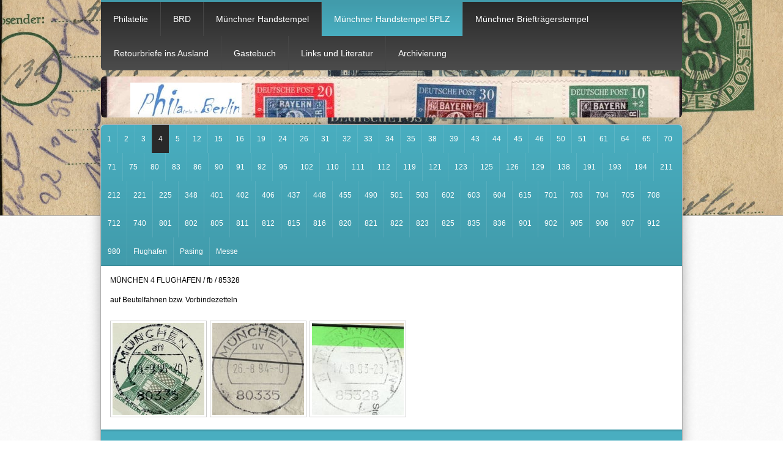

--- FILE ---
content_type: text/html; charset=UTF-8
request_url: https://www.phila.berlin/m%C3%BCnchner-handstempel-5plz/4-1/
body_size: 10463
content:
<!DOCTYPE html>
<html lang="de-DE"><head>
    <meta charset="utf-8"/>
    <link rel="dns-prefetch preconnect" href="https://u.jimcdn.com/" crossorigin="anonymous"/>
<link rel="dns-prefetch preconnect" href="https://assets.jimstatic.com/" crossorigin="anonymous"/>
<link rel="dns-prefetch preconnect" href="https://image.jimcdn.com" crossorigin="anonymous"/>
<meta http-equiv="X-UA-Compatible" content="IE=edge"/>
<meta name="description" content=""/>
<meta name="robots" content="index, follow, archive"/>
<meta property="st:section" content=""/>
<meta name="generator" content="Jimdo Creator"/>
<meta name="twitter:title" content="4"/>
<meta name="twitter:description" content="MÜNCHEN 4 FLUGHAFEN / fb / 85328 auf Beutelfahnen bzw. Vorbindezetteln"/>
<meta name="twitter:card" content="summary_large_image"/>
<meta property="og:url" content="http://www.phila.berlin/münchner-handstempel-5plz/4-1/"/>
<meta property="og:title" content="4"/>
<meta property="og:description" content="MÜNCHEN 4 FLUGHAFEN / fb / 85328 auf Beutelfahnen bzw. Vorbindezetteln"/>
<meta property="og:type" content="website"/>
<meta property="og:locale" content="de_DE"/>
<meta property="og:site_name" content="Philatelie - München - BRD - Briefträgerstempel"/>
<meta name="twitter:image" content="https://image.jimcdn.com/cdn-cgi/image/width=4096%2Cheight=4096%2Cfit=contain%2Cformat=jpg%2C/app/cms/storage/image/path/s16e5527c437b0f97/image/i6127c740199a1a0e/version/1516144067/image.jpg"/>
<meta property="og:image" content="https://image.jimcdn.com/cdn-cgi/image/width=4096%2Cheight=4096%2Cfit=contain%2Cformat=jpg%2C/app/cms/storage/image/path/s16e5527c437b0f97/image/i6127c740199a1a0e/version/1516144067/image.jpg"/>
<meta property="og:image:width" content="1383"/>
<meta property="og:image:height" content="1360"/>
<meta property="og:image:secure_url" content="https://image.jimcdn.com/cdn-cgi/image/width=4096%2Cheight=4096%2Cfit=contain%2Cformat=jpg%2C/app/cms/storage/image/path/s16e5527c437b0f97/image/i6127c740199a1a0e/version/1516144067/image.jpg"/><title>4 - Philatelie - München - BRD - Briefträgerstempel</title>
<link rel="shortcut icon" href="https://u.jimcdn.com/cms/o/s16e5527c437b0f97/img/favicon.png?t=1408138547"/>
    
<link rel="canonical" href="https://www.phila.berlin/münchner-handstempel-5plz/4-1/"/>

        <script src="https://assets.jimstatic.com/ckies.js.865e7e29143a563466bd.js"></script>

        <script src="https://assets.jimstatic.com/cookieControl.js.05068c522913fc506a64.js"></script>
    <script>window.CookieControlSet.setToOff();</script>

    <style>html,body{margin:0}.hidden{display:none}.n{padding:5px}#emotion-header{position:relative}#emotion-header-logo,#emotion-header-title{position:absolute}</style>

        <link href="https://u.jimcdn.com/cms/o/s16e5527c437b0f97/layout/l3e6a4533018c668b/css/main.css?t=1769767532" rel="stylesheet" type="text/css" id="jimdo_main_css"/>
    <link href="https://u.jimcdn.com/cms/o/s16e5527c437b0f97/layout/l3e6a4533018c668b/css/layout.css?t=1510415928" rel="stylesheet" type="text/css" id="jimdo_layout_css"/>
    <link href="https://u.jimcdn.com/cms/o/s16e5527c437b0f97/layout/l3e6a4533018c668b/css/font.css?t=1769767532" rel="stylesheet" type="text/css" id="jimdo_font_css"/>
<script>     /* <![CDATA[ */     /*!  loadCss [c]2014 @scottjehl, Filament Group, Inc.  Licensed MIT */     window.loadCSS = window.loadCss = function(e,n,t){var r,l=window.document,a=l.createElement("link");if(n)r=n;else{var i=(l.body||l.getElementsByTagName("head")[0]).childNodes;r=i[i.length-1]}var o=l.styleSheets;a.rel="stylesheet",a.href=e,a.media="only x",r.parentNode.insertBefore(a,n?r:r.nextSibling);var d=function(e){for(var n=a.href,t=o.length;t--;)if(o[t].href===n)return e.call(a);setTimeout(function(){d(e)})};return a.onloadcssdefined=d,d(function(){a.media=t||"all"}),a};     window.onloadCSS = function(n,o){n.onload=function(){n.onload=null,o&&o.call(n)},"isApplicationInstalled"in navigator&&"onloadcssdefined"in n&&n.onloadcssdefined(o)}     /* ]]> */ </script>     <script>
// <![CDATA[
onloadCSS(loadCss('https://assets.jimstatic.com/web_oldtemplate.css.7147cf769c9404f96e321fef15beec65.css') , function() {
    this.id = 'jimdo_web_css';
});
// ]]>
</script>
<link href="https://assets.jimstatic.com/web_oldtemplate.css.7147cf769c9404f96e321fef15beec65.css" rel="preload" as="style"/>
<noscript>
<link href="https://assets.jimstatic.com/web_oldtemplate.css.7147cf769c9404f96e321fef15beec65.css" rel="stylesheet"/>
</noscript>
    <script>
    //<![CDATA[
        var jimdoData = {"isTestserver":false,"isLcJimdoCom":false,"isJimdoHelpCenter":false,"isProtectedPage":false,"cstok":"","cacheJsKey":"a696674d4c92f468fb8c962458f373cd72fe7ea7","cacheCssKey":"a696674d4c92f468fb8c962458f373cd72fe7ea7","cdnUrl":"https:\/\/assets.jimstatic.com\/","minUrl":"https:\/\/assets.jimstatic.com\/app\/cdn\/min\/file\/","authUrl":"https:\/\/a.jimdo.com\/","webPath":"https:\/\/www.phila.berlin\/","appUrl":"https:\/\/a.jimdo.com\/","cmsLanguage":"de_DE","isFreePackage":false,"mobile":false,"isDevkitTemplateUsed":false,"isTemplateResponsive":false,"websiteId":"s16e5527c437b0f97","pageId":2189532799,"packageId":2,"shop":{"deliveryTimeTexts":{"1":"1 - 3 Tage Lieferzeit","2":"3 - 5 Tage Lieferzeit","3":"5 - 8 Tage Lieferzeit"},"checkoutButtonText":"Zur Kasse","isReady":false,"currencyFormat":{"pattern":"#,##0.00 \u00a4","convertedPattern":"#,##0.00 $","symbols":{"GROUPING_SEPARATOR":".","DECIMAL_SEPARATOR":",","CURRENCY_SYMBOL":"\u20ac"}},"currencyLocale":"de_DE"},"tr":{"gmap":{"searchNotFound":"Die angegebene Adresse konnte nicht gefunden werden.","routeNotFound":"Die Anfahrtsroute konnte nicht berechnet werden. M\u00f6gliche Gr\u00fcnde: Die Startadresse ist zu ungenau oder zu weit von der Zieladresse entfernt."},"shop":{"checkoutSubmit":{"next":"N\u00e4chster Schritt","wait":"Bitte warten"},"paypalError":"Da ist leider etwas schiefgelaufen. Bitte versuche es erneut!","cartBar":"Zum Warenkorb","maintenance":"Dieser Shop ist vor\u00fcbergehend leider nicht erreichbar. Bitte probieren Sie es sp\u00e4ter noch einmal.","addToCartOverlay":{"productInsertedText":"Der Artikel wurde dem Warenkorb hinzugef\u00fcgt.","continueShoppingText":"Weiter einkaufen","reloadPageText":"neu laden"},"notReadyText":"Dieser Shop ist noch nicht vollst\u00e4ndig eingerichtet.","numLeftText":"Mehr als {:num} Exemplare dieses Artikels sind z.Z. leider nicht verf\u00fcgbar.","oneLeftText":"Es ist leider nur noch ein Exemplar dieses Artikels verf\u00fcgbar."},"common":{"timeout":"Es ist ein Fehler aufgetreten. Die von dir ausgew\u00e4hlte Aktion wurde abgebrochen. Bitte versuche es in ein paar Minuten erneut."},"form":{"badRequest":"Es ist ein Fehler aufgetreten: Die Eingaben konnten leider nicht \u00fcbermittelt werden. Bitte versuche es sp\u00e4ter noch einmal!"}},"jQuery":"jimdoGen002","isJimdoMobileApp":false,"bgConfig":{"id":71122599,"type":"slideshow","options":{"speed":1,"fixed":true},"images":[{"id":7765139999,"url":"https:\/\/image.jimcdn.com\/cdn-cgi\/image\/width=2000%2Cheight=1500%2Cfit=contain%2Cformat=jpg%2C\/app\/cms\/storage\/image\/path\/s16e5527c437b0f97\/backgroundarea\/i1dc4ffe7750e2860\/version\/1509748079\/image.jpg","altText":""},{"id":7445273199,"url":"https:\/\/image.jimcdn.com\/cdn-cgi\/image\/\/app\/cms\/storage\/image\/path\/s16e5527c437b0f97\/backgroundarea\/i3f68cfa68805421e\/version\/1473842814\/image.jpg","altText":""},{"id":7445273399,"url":"https:\/\/image.jimcdn.com\/cdn-cgi\/image\/\/app\/cms\/storage\/image\/path\/s16e5527c437b0f97\/backgroundarea\/ie14c1a900303eff1\/version\/1509748080\/image.jpg","altText":"","focalPointX":3.814827127659574212970028384006582200527191162109375,"focalPointY":49.9013157894736849584660376422107219696044921875},{"id":7445273499,"url":"https:\/\/image.jimcdn.com\/cdn-cgi\/image\/\/app\/cms\/storage\/image\/path\/s16e5527c437b0f97\/backgroundarea\/i6bf3dd8a0fc563ec\/version\/1473842821\/image.jpg","altText":""},{"id":7445273699,"url":"https:\/\/image.jimcdn.com\/cdn-cgi\/image\/\/app\/cms\/storage\/image\/path\/s16e5527c437b0f97\/backgroundarea\/i029772ce7293ad06\/version\/1473842824\/image.jpg","altText":""},{"id":7445273899,"url":"https:\/\/image.jimcdn.com\/cdn-cgi\/image\/\/app\/cms\/storage\/image\/path\/s16e5527c437b0f97\/backgroundarea\/i03803bb4ddf86af8\/version\/1473842827\/image.jpg","altText":""},{"id":7445274099,"url":"https:\/\/image.jimcdn.com\/cdn-cgi\/image\/\/app\/cms\/storage\/image\/path\/s16e5527c437b0f97\/backgroundarea\/i63c0b04f0ab8db99\/version\/1510415928\/image.jpg","altText":"","focalPointX":21.368018617021274252465445897541940212249755859375,"focalPointY":1.08173076923076916244781386922113597393035888671875},{"id":7445274299,"url":"https:\/\/image.jimcdn.com\/cdn-cgi\/image\/\/app\/cms\/storage\/image\/path\/s16e5527c437b0f97\/backgroundarea\/ib27949546479d173\/version\/1510415928\/image.jpg","altText":"","focalPointX":66.580784574468083292231312952935695648193359375,"focalPointY":1.90972222222222232090871330001391470432281494140625},{"id":7445274599,"url":"https:\/\/image.jimcdn.com\/cdn-cgi\/image\/\/app\/cms\/storage\/image\/path\/s16e5527c437b0f97\/backgroundarea\/i58aba8d0fb5a147c\/version\/1510415928\/image.jpg","altText":"","focalPointX":54.87865691489361807953173411078751087188720703125,"focalPointY":-0.4464285714285713968507707249955274164676666259765625},{"id":7445275099,"url":"https:\/\/image.jimcdn.com\/cdn-cgi\/image\/\/app\/cms\/storage\/image\/path\/s16e5527c437b0f97\/backgroundarea\/i64ebd11c4587655d\/version\/1510415928\/image.jpg","altText":"","focalPointX":71.899933510638305733664310537278652191162109375,"focalPointY":26.422574626865667823949479497969150543212890625},{"id":7445275499,"url":"https:\/\/image.jimcdn.com\/cdn-cgi\/image\/\/app\/cms\/storage\/image\/path\/s16e5527c437b0f97\/backgroundarea\/i5f06cdfb31c3d7de\/version\/1473842845\/image.jpg","altText":""},{"id":7445275599,"url":"https:\/\/image.jimcdn.com\/cdn-cgi\/image\/\/app\/cms\/storage\/image\/path\/s16e5527c437b0f97\/backgroundarea\/iddc8f410b36f5e84\/version\/1510415928\/image.jpg","altText":"","focalPointX":49.6643518518518476412282325327396392822265625,"focalPointY":38.861607142857138796898652799427509307861328125},{"id":7445275699,"url":"https:\/\/image.jimcdn.com\/cdn-cgi\/image\/\/app\/cms\/storage\/image\/path\/s16e5527c437b0f97\/backgroundarea\/i31771fde1da4df34\/version\/1473842851\/image.jpg","altText":""},{"id":7445275999,"url":"https:\/\/image.jimcdn.com\/cdn-cgi\/image\/\/app\/cms\/storage\/image\/path\/s16e5527c437b0f97\/backgroundarea\/i660b2c6ceebccc66\/version\/1510415928\/image.jpg","altText":"","focalPointX":41.10150709219858100595956784673035144805908203125,"focalPointY":35.2901785714285693984493263997137546539306640625}]},"bgFullscreen":null,"responsiveBreakpointLandscape":767,"responsiveBreakpointPortrait":480,"copyableHeadlineLinks":false,"tocGeneration":false,"googlemapsConsoleKey":false,"loggingForAnalytics":false,"loggingForPredefinedPages":false,"isFacebookPixelIdEnabled":false,"userAccountId":"e42b3a41-b4fe-4233-95fd-ac2431d8b5e6"};
    // ]]>
</script>

     <script> (function(window) { 'use strict'; var regBuff = window.__regModuleBuffer = []; var regModuleBuffer = function() { var args = [].slice.call(arguments); regBuff.push(args); }; if (!window.regModule) { window.regModule = regModuleBuffer; } })(window); </script>
    <script src="https://assets.jimstatic.com/web.js.9116b46b92b1358798e9.js" async="true"></script>
    <script src="https://assets.jimstatic.com/at.js.4414d972ea768b46a7c9.js"></script>

<style type="text/css">
 

/*<![CDATA[*/ 

/* Deine Slideshow */ 

  

#tp-main-nav { 

  

margin-top: 0px; 

  

} 

  

/*]]>*/ 

</style>


<style type="text/css">
 /*<![CDATA[*/
  
 .nivoSlider {
     position:relative;
     width:100%;
     height:auto;
     overflow: hidden;
 }
 .nivoSlider img {
     position:absolute;
     top:0px;
     left:0px;
     max-width: none;
     display: none;
 }
 .nivo-main-image {
     display: block !important;
     position: relative !important;
     width: 100% !important;
 }

 .nivoSlider a.nivo-imageLink {
     position:absolute;
     top:0px;
     left:0px;
     width:100%;
     height:100%;
     border:0;
     padding:0;
     margin:0;
     z-index:6;
     display:none;
 }

 .nivo-slice {
     border-radius: 5px;
     display:block;
     position:absolute;
     z-index:5;
     height:100%;
     top:0;
 }
 .nivo-box {
     display:block;
     position:absolute;
     z-index:5;
     overflow:hidden;
 }
 .nivo-box img { display:block; }

 .nivo-caption {
     position:absolute;
     left:0px;
     bottom:0px;
     background:#000;
     text-align: center;
     color:#fff;
     width:100%;
     z-index:8;
     padding: 5px 10px;
     opacity: 0.8;
     overflow: hidden;
     display: none;
     -moz-opacity: 0.8;
     filter:alpha(opacity=8);
     -webkit-box-sizing: border-box;
     -moz-box-sizing: border-box;    
     box-sizing: border-box;
     border-bottom-left-radius: 5px;
     border-bottom-right-radius: 5px;
     -moz-border-radius-bottomleft: 5px;
     -moz-border-radius-bottomright: 5px;
         
 }
 .nivo-caption p {
     padding:5px;
     margin:0;
 }
 .nivo-caption a {
     display:inline !important;
 }
 .nivo-html-caption {
     display:none;
 }

 .nivo-directionNav a {
     position:absolute;
     top:45%;
     z-index:9;
     cursor:pointer;
 }
 .nivo-prevNav {
     left:0px;
 }
 .nivo-nextNav {
     right:0px;
 }

 .nivo-controlNav {
     text-align:center;
     padding: 15px 0;
 }
 .nivo-controlNav a {
     cursor:pointer;
 }
 .nivo-controlNav a.active {
     font-weight:bold;
 }

 .nivoSlider {
     position:relative;
     background:#fff url(https://u.jimcdn.com/www52/o/s2ba029df7f23bf1c/userlayout/img/loading.gif) no-repeat 50% 50%;
     width:678px;
     height:100%;
     margin-bottom:10px;
     border-radius: 5px;
     box-shadow: 0px 3px 6px 2px rgba(0, 0, 0, 0.6);

 }
 .nivoSlider img {
     position:absolute;
     top:0px;
     left:0px;
     display:none;
     border-radius: 5px;
     box-shadow: 0px 3px 6px 2px rgba(0, 0, 0, 0.6);

 }
 .nivoSlider a {
     border:0;
     display:block;
 }

 .nivo-controlNav {
     text-align: center;
     padding: 20px 0;
 }
 .nivo-controlNav a {
     display:inline-block;
     width:22px;
     height:22px;
     background:url(https://u.jimcdn.com/www52/o/s2ba029df7f23bf1c/userlayout/img/bullets.png) no-repeat;
     text-indent:-9999px;
     border:0;
     margin: 0 2px;
 }
 .nivo-controlNav a.active {
     background-position:0 -22px;
 }

 .nivo-directionNav a {
     display:block;
     width:30px;
     height:30px;
     background:url(https://u.jimcdn.com/www52/o/s2ba029df7f23bf1c/userlayout/img/arrows.png) no-repeat;
     text-indent:-9999px;
     border:0;
     opacity: 0;
     -webkit-transition: all 200ms ease-in-out;
     -moz-transition: all 200ms ease-in-out;
     -o-transition: all 200ms ease-in-out;
     transition: all 200ms ease-in-out;
 }
 .nivoSlider:hover .nivo-directionNav a { opacity: 1; }
 a.nivo-nextNav {
     background-position:-30px 0;
     right:15px;
 }
  a.nivo-prevNav {
     left:15px;
 }

 .nivo-caption {
     font-family: Helvetica, Arial, sans-serif;
 }
 .nivo-caption a {
     color:#fff;
     border-bottom:1px dotted #fff;
 }
 .nivo-caption a:hover {
     color:#fff;
 }

 .nivo-controlNav.nivo-thumbs-enabled {
     width: 100%;
 }
 .nivo-controlNav.nivo-thumbs-enabled a {
     width: auto;
     height: auto;
     background: none;
     margin-bottom: 5px;
 }
 .nivo-controlNav.nivo-thumbs-enabled img {
     display: block;
     width: 120px;
     height: auto;
 }
 /*]]>*/
</style>


<script type="text/javascript" src="//ajax.googleapis.com/ajax/libs/jquery/1.9.0/jquery.min.js">
</script>

<script type="text/javascript" src="https://u.jimcdn.com/www52/o/s2ba029df7f23bf1c/userlayout/js/jquery-nivo-slider-pack-neu.js">
</script>

<script type="text/javascript">
 //<![CDATA[
   var $j = jQuery.noConflict();
         $j(window).load(function() {
         $j('#slider').nivoSlider({
         effect:'fade', //Specify sets like: 'fold,fade,sliceDown'
         slices:15,
         animSpeed:500, //Slide transition speed
         pauseTime:2500,
         startSlide:0, //Set starting Slide (0 index)
         directionNav:true, //Next & Prev
         directionNavHide:true, //Only show on hover
         controlNav:true, //1,2,3...
         controlNavThumbs:false, //Use thumbnails for Control Nav
         controlNavThumbsFromRel:false, //Use image rel for thumbs
         controlNavThumbsSearch: '.jpg', //Replace this with...
         controlNavThumbsReplace: '_thumb.jpg', //...this in thumb Image src
         keyboardNav:true, //Use left & right arrows
         pauseOnHover:false, //Stop animation while hovering
         manualAdvance:false, //Force manual transitions
         captionOpacity:0.8, //Universal caption opacity
         beforeChange: function(){},
         afterChange: function(){},
         slideshowEnd: function(){}, //Triggers after all slides have been shown
         lastSlide: function(){}, //Triggers when last slide is shown
         afterLoad: function(){} //Triggers when slider has loaded
    });
 });
 //]]>  
</script>

<style type="text/css">
 /*<![CDATA[*/ 

/*Deine Slideshow*/ 

  

.button a {
     
 background: #5858FA;
 display: block;    
 padding: 10px;
 color: black;
 width: 65px;
 font-size: 14px;
 text-align: center;
 border-radius: 6px;
 box-shadow: 0px 3px 6px 2px rgba(0, 0, 0, 0.6);
 text-decoration: none;
 text-underline: none;
 transition-property: background-color;
 transition-duration: 1s; }
    
 .button a:hover { 

  

background-color: #0080FF; 

-webkit-transition: all 1s;
 -moz-transition: all 1s;
 -o-transition: all 1s;
 transition: all 1s; 

  

}    

 /*]]>*/
</style>

    

</head>

<body class="body cc-page cc-pagemode-default cc-content-parent" id="page-2189532799">

<div id="cc-inner" class="cc-content-parent">
<div id="topbar" class="wrapper">
	<div id="nav1"><div data-container="navigation"><div class="j-nav-variant-standard"><ul id="mainNav1" class="mainNav1"><li id="cc-nav-view-1746416099"><a href="/" class="level_1"><span>Philatelie</span></a></li><li id="cc-nav-view-1933557999"><a href="/brd/" class="level_1"><span>BRD</span></a></li><li id="cc-nav-view-1941705199"><a href="/münchner-handstempel/" class="level_1"><span>Münchner Handstempel</span></a></li><li id="cc-nav-view-2012961399"><a href="/münchner-handstempel-5plz/" class="parent level_1"><span>Münchner Handstempel 5PLZ</span></a></li><li id="cc-nav-view-1952839899"><a href="/münchner-briefträgerstempel/" class="level_1"><span>Münchner Briefträgerstempel</span></a></li><li id="cc-nav-view-1943153399"><a href="/retourbriefe-ins-ausland/" class="level_1"><span>Retourbriefe ins Ausland</span></a></li><li id="cc-nav-view-1933939399"><a href="/gästebuch/" class="level_1"><span>Gästebuch</span></a></li><li id="cc-nav-view-1934065299"><a href="/links-und-literatur/" class="level_1"><span>Links und Literatur</span></a></li><li id="cc-nav-view-1952379199"><a href="/archivierung/" class="level_1"><span>Archivierung</span></a></li></ul></div></div></div>
</div>

<div class="wrapper">
	<div id="emotion">
<div id="emotion-header" data-action="emoHeader" style="background: transparent;width: 950px; height: 67px;">
            <a href="https://www.phila.berlin/" style="border: 0; text-decoration: none; cursor: pointer;">
    
    <img src="https://u.jimcdn.com/cms/o/s16e5527c437b0f97/emotion/crop/header.jpg?t=1421328511" id="emotion-header-img" alt=""/>



        <img id="emotion-header-logo" src="https://image.jimcdn.com/cdn-cgi/image/width=182%2Cheight=57%2Cfit=contain%2Cformat=jpg%2C/app/cms/storage/image/path/s16e5527c437b0f97/logo/version/1397253941/image.jpg" alt="" style="left: 5%; top: 15%;                 border: none;                  padding: 0px;                  background: #FFF;              "/>
    


    <strong id="emotion-header-title" style="             left: 50%;             top: 51%;             font: normal normal 27px/120% Arial, Helvetica, sans-serif;             color: #1975DA;                             display: none;                         "></strong>
            </a>
        </div>

</div>
</div>
<div id="content-bg-pane" class="cc-content-parent">
	<div class="wrapper cc-content-parent">
		<div data-container="navigation"><div class="j-nav-variant-standard"><ul id="mainNav2" class="mainNav2"><li id="cc-nav-view-2011354699"><a href="/münchner-handstempel-5plz/1/" class="level_2"><span>1</span></a></li><li id="cc-nav-view-2012998399"><a href="/münchner-handstempel-5plz/2/" class="level_2"><span>2</span></a></li><li id="cc-nav-view-2012998499"><a href="/münchner-handstempel-5plz/3/" class="level_2"><span>3</span></a></li><li id="cc-nav-view-2189532799"><a href="/münchner-handstempel-5plz/4-1/" class="current level_2"><span>4</span></a></li><li id="cc-nav-view-2170472699"><a href="/münchner-handstempel-5plz/5-1/" class="level_2"><span>5</span></a></li><li id="cc-nav-view-2015305099"><a href="/münchner-handstempel-5plz/12/" class="level_2"><span>12</span></a></li><li id="cc-nav-view-2178386999"><a href="/münchner-handstempel-5plz/15/" class="level_2"><span>15</span></a></li><li id="cc-nav-view-2012998299"><a href="/münchner-handstempel-5plz/16/" class="level_2"><span>16</span></a></li><li id="cc-nav-view-2012997499"><a href="/münchner-handstempel-5plz/19/" class="level_2"><span>19</span></a></li><li id="cc-nav-view-2012997199"><a href="/münchner-handstempel-5plz/24/" class="level_2"><span>24</span></a></li><li id="cc-nav-view-2128834299"><a href="/münchner-handstempel-5plz/26-1/" class="level_2"><span>26</span></a></li><li id="cc-nav-view-2012996699"><a href="/münchner-handstempel-5plz/31/" class="level_2"><span>31</span></a></li><li id="cc-nav-view-2131103499"><a href="/münchner-handstempel-5plz/32-1/" class="level_2"><span>32</span></a></li><li id="cc-nav-view-2015262899"><a href="/münchner-handstempel-5plz/33-1/" class="level_2"><span>33</span></a></li><li id="cc-nav-view-1952492999"><a href="/münchner-handstempel-5plz/34/" class="level_2"><span>34</span></a></li><li id="cc-nav-view-2141896599"><a href="/münchner-handstempel-5plz/35-1/" class="level_2"><span>35</span></a></li><li id="cc-nav-view-2012996499"><a href="/münchner-handstempel-5plz/38/" class="level_2"><span>38</span></a></li><li id="cc-nav-view-2139027599"><a href="/münchner-handstempel-5plz/39/" class="level_2"><span>39</span></a></li><li id="cc-nav-view-1944235699"><a href="/münchner-handstempel-5plz/43/" class="level_2"><span>43</span></a></li><li id="cc-nav-view-2279399199"><a href="/münchner-handstempel-5plz/44-1/" class="level_2"><span>44</span></a></li><li id="cc-nav-view-2143801199"><a href="/münchner-handstempel-5plz/45/" class="level_2"><span>45</span></a></li><li id="cc-nav-view-2191575899"><a href="/münchner-handstempel-5plz/46/" class="level_2"><span>46</span></a></li><li id="cc-nav-view-2012995299"><a href="/münchner-handstempel-5plz/50/" class="level_2"><span>50</span></a></li><li id="cc-nav-view-2139027499"><a href="/münchner-handstempel-5plz/51/" class="level_2"><span>51</span></a></li><li id="cc-nav-view-2013786999"><a href="/münchner-handstempel-5plz/61/" class="level_2"><span>61</span></a></li><li id="cc-nav-view-2139025999"><a href="/münchner-handstempel-5plz/64/" class="level_2"><span>64</span></a></li><li id="cc-nav-view-2013787099"><a href="/münchner-handstempel-5plz/65/" class="level_2"><span>65</span></a></li><li id="cc-nav-view-2012996099"><a href="/münchner-handstempel-5plz/70/" class="level_2"><span>70</span></a></li><li id="cc-nav-view-2038375099"><a href="/münchner-handstempel-5plz/71/" class="level_2"><span>71</span></a></li><li id="cc-nav-view-2000422599"><a href="/münchner-handstempel-5plz/75/" class="level_2"><span>75</span></a></li><li id="cc-nav-view-2012994499"><a href="/münchner-handstempel-5plz/80/" class="level_2"><span>80</span></a></li><li id="cc-nav-view-2150287299"><a href="/münchner-handstempel-5plz/83-1/" class="level_2"><span>83</span></a></li><li id="cc-nav-view-2012994399"><a href="/münchner-handstempel-5plz/86/" class="level_2"><span>86</span></a></li><li id="cc-nav-view-2012994099"><a href="/münchner-handstempel-5plz/90/" class="level_2"><span>90</span></a></li><li id="cc-nav-view-2015260999"><a href="/münchner-handstempel-5plz/91/" class="level_2"><span>91</span></a></li><li id="cc-nav-view-2269958399"><a href="/münchner-handstempel-5plz/92/" class="level_2"><span>92</span></a></li><li id="cc-nav-view-2013000599"><a href="/münchner-handstempel-5plz/95/" class="level_2"><span>95</span></a></li><li id="cc-nav-view-2006621799"><a href="/münchner-handstempel-5plz/102/" class="level_2"><span>102</span></a></li><li id="cc-nav-view-2124019799"><a href="/münchner-handstempel-5plz/110-1/" class="level_2"><span>110</span></a></li><li id="cc-nav-view-2139026299"><a href="/münchner-handstempel-5plz/111/" class="level_2"><span>111</span></a></li><li id="cc-nav-view-2191575999"><a href="/münchner-handstempel-5plz/112/" class="level_2"><span>112</span></a></li><li id="cc-nav-view-2004890299"><a href="/münchner-handstempel-5plz/119/" class="level_2"><span>119</span></a></li><li id="cc-nav-view-2138806999"><a href="/münchner-handstempel-5plz/121-1/" class="level_2"><span>121</span></a></li><li id="cc-nav-view-2012204499"><a href="/münchner-handstempel-5plz/123/" class="level_2"><span>123</span></a></li><li id="cc-nav-view-2138569299"><a href="/münchner-handstempel-5plz/125/" class="level_2"><span>125</span></a></li><li id="cc-nav-view-2138810299"><a href="/münchner-handstempel-5plz/126-1/" class="level_2"><span>126</span></a></li><li id="cc-nav-view-2139027099"><a href="/münchner-handstempel-5plz/129/" class="level_2"><span>129</span></a></li><li id="cc-nav-view-2015042599"><a href="/münchner-handstempel-5plz/138/" class="level_2"><span>138</span></a></li><li id="cc-nav-view-2013075799"><a href="/münchner-handstempel-5plz/191/" class="level_2"><span>191</span></a></li><li id="cc-nav-view-1941286599"><a href="/münchner-handstempel-5plz/193/" class="level_2"><span>193</span></a></li><li id="cc-nav-view-2141948299"><a href="/münchner-handstempel-5plz/194/" class="level_2"><span>194</span></a></li><li id="cc-nav-view-2013075899"><a href="/münchner-handstempel-5plz/211/" class="level_2"><span>211</span></a></li><li id="cc-nav-view-2138813399"><a href="/münchner-handstempel-5plz/212/" class="level_2"><span>212</span></a></li><li id="cc-nav-view-2138811399"><a href="/münchner-handstempel-5plz/221-1/" class="level_2"><span>221</span></a></li><li id="cc-nav-view-2138805199"><a href="/münchner-handstempel-5plz/225-1/" class="level_2"><span>225</span></a></li><li id="cc-nav-view-2139027199"><a href="/münchner-handstempel-5plz/348/" class="level_2"><span>348</span></a></li><li id="cc-nav-view-2012962299"><a href="/münchner-handstempel-5plz/401/" class="level_2"><span>401</span></a></li><li id="cc-nav-view-2015305199"><a href="/münchner-handstempel-5plz/402/" class="level_2"><span>402</span></a></li><li id="cc-nav-view-2009301099"><a href="/münchner-handstempel-5plz/406/" class="level_2"><span>406</span></a></li><li id="cc-nav-view-2268548099"><a href="/münchner-handstempel-5plz/437/" class="level_2"><span>437</span></a></li><li id="cc-nav-view-2143801399"><a href="/münchner-handstempel-5plz/448/" class="level_2"><span>448</span></a></li><li id="cc-nav-view-2191107699"><a href="/münchner-handstempel-5plz/455/" class="level_2"><span>455</span></a></li><li id="cc-nav-view-2004887999"><a href="/münchner-handstempel-5plz/490/" class="level_2"><span>490</span></a></li><li id="cc-nav-view-2279399399"><a href="/münchner-handstempel-5plz/501-1/" class="level_2"><span>501</span></a></li><li id="cc-nav-view-2124926299"><a href="/münchner-handstempel-5plz/503-1/" class="level_2"><span>503</span></a></li><li id="cc-nav-view-2024329399"><a href="/münchner-handstempel-5plz/602/" class="level_2"><span>602</span></a></li><li id="cc-nav-view-2279403099"><a href="/münchner-handstempel-5plz/603-1/" class="level_2"><span>603</span></a></li><li id="cc-nav-view-2138557999"><a href="/münchner-handstempel-5plz/604/" class="level_2"><span>604</span></a></li><li id="cc-nav-view-2015036199"><a href="/münchner-handstempel-5plz/615/" class="level_2"><span>615</span></a></li><li id="cc-nav-view-1996073499"><a href="/münchner-handstempel-5plz/701/" class="level_2"><span>701</span></a></li><li id="cc-nav-view-2012993899"><a href="/münchner-handstempel-5plz/703/" class="level_2"><span>703</span></a></li><li id="cc-nav-view-2015036399"><a href="/münchner-handstempel-5plz/704/" class="level_2"><span>704</span></a></li><li id="cc-nav-view-2191107799"><a href="/münchner-handstempel-5plz/705-1/" class="level_2"><span>705</span></a></li><li id="cc-nav-view-2015037299"><a href="/münchner-handstempel-5plz/708/" class="level_2"><span>708</span></a></li><li id="cc-nav-view-2139026699"><a href="/münchner-handstempel-5plz/712/" class="level_2"><span>712</span></a></li><li id="cc-nav-view-1952687999"><a href="/münchner-handstempel-5plz/740/" class="level_2"><span>740</span></a></li><li id="cc-nav-view-2012962399"><a href="/münchner-handstempel-5plz/801/" class="level_2"><span>801</span></a></li><li id="cc-nav-view-2012993699"><a href="/münchner-handstempel-5plz/802/" class="level_2"><span>802</span></a></li><li id="cc-nav-view-2012993599"><a href="/münchner-handstempel-5plz/805/" class="level_2"><span>805</span></a></li><li id="cc-nav-view-2011352899"><a href="/münchner-handstempel-5plz/811/" class="level_2"><span>811</span></a></li><li id="cc-nav-view-2131146399"><a href="/münchner-handstempel-5plz/812-1/" class="level_2"><span>812</span></a></li><li id="cc-nav-view-2014688299"><a href="/münchner-handstempel-5plz/815-1/" class="level_2"><span>815</span></a></li><li id="cc-nav-view-2011352999"><a href="/münchner-handstempel-5plz/816/" class="level_2"><span>816</span></a></li><li id="cc-nav-view-2014688399"><a href="/münchner-handstempel-5plz/820/" class="level_2"><span>820</span></a></li><li id="cc-nav-view-2013075699"><a href="/münchner-handstempel-5plz/821/" class="level_2"><span>821</span></a></li><li id="cc-nav-view-2013077799"><a href="/münchner-handstempel-5plz/822/" class="level_2"><span>822</span></a></li><li id="cc-nav-view-2013077699"><a href="/münchner-handstempel-5plz/823/" class="level_2"><span>823</span></a></li><li id="cc-nav-view-2026052599"><a href="/münchner-handstempel-5plz/825/" class="level_2"><span>825</span></a></li><li id="cc-nav-view-2015260899"><a href="/münchner-handstempel-5plz/835/" class="level_2"><span>835</span></a></li><li id="cc-nav-view-2015535899"><a href="/münchner-handstempel-5plz/836-1/" class="level_2"><span>836</span></a></li><li id="cc-nav-view-2012993499"><a href="/münchner-handstempel-5plz/901/" class="level_2"><span>901</span></a></li><li id="cc-nav-view-2012993399"><a href="/münchner-handstempel-5plz/902/" class="level_2"><span>902</span></a></li><li id="cc-nav-view-2012993299"><a href="/münchner-handstempel-5plz/905/" class="level_2"><span>905</span></a></li><li id="cc-nav-view-2012961799"><a href="/münchner-handstempel-5plz/906/" class="level_2"><span>906</span></a></li><li id="cc-nav-view-2146569199"><a href="/münchner-handstempel-5plz/907/" class="level_2"><span>907</span></a></li><li id="cc-nav-view-2138499899"><a href="/münchner-handstempel-5plz/912-1/" class="level_2"><span>912</span></a></li><li id="cc-nav-view-2138810999"><a href="/münchner-handstempel-5plz/980/" class="level_2"><span>980</span></a></li><li id="cc-nav-view-2163359999"><a href="/münchner-handstempel-5plz/flughafen/" class="level_2"><span>Flughafen</span></a></li><li id="cc-nav-view-2012114099"><a href="/münchner-handstempel-5plz/pasing/" class="level_2"><span>Pasing</span></a></li><li id="cc-nav-view-2178204999"><a href="/münchner-handstempel-5plz/messe/" class="level_2"><span>Messe</span></a></li></ul></div></div>
		<div data-container="navigation"><div class="j-nav-variant-standard"></div></div>
		<div id="content" class="cc-content-parent">
			<div id="content_area" data-container="content"><div id="content_start"></div>
        
        <div id="cc-matrix-3107089299"><div id="cc-m-11875567199" class="j-module n j-text "><p>
    MÜNCHEN 4 FLUGHAFEN / fb / 85328
</p>

<p>
     
</p>

<p>
    auf Beutelfahnen bzw. Vorbindezetteln 
</p>

<p>
     
</p></div><div id="cc-m-11875567299" class="j-module n j-gallery "><div class="cc-m-gallery-container ccgalerie clearover" id="cc-m-gallery-11875567299">
            <div class="thumb_sq1" id="gallery_thumb_7799072599" style="width:158px; height:158px;">
            <div>
                
                <a rel="lightbox[11875567299]" href="javascript:" data-href="https://image.jimcdn.com/cdn-cgi/image//app/cms/storage/image/path/s16e5527c437b0f97/image/ic9a0524767c07693/version/1516144067/image.jpg" data-title=""><img src="https://image.jimcdn.com/cdn-cgi/image/width=150%2Cheight=150%2Cfit=crop%2Cformat=jpg%2C/app/cms/storage/image/path/s16e5527c437b0f97/image/ic9a0524767c07693/version/1516144067/image.jpg" data-orig-width="1431" data-orig-height="1394" alt="" data-subtitle=""/></a>            </div>
        </div>
            <div class="thumb_sq1" id="gallery_thumb_7763244999" style="width:158px; height:158px;">
            <div>
                
                <a rel="lightbox[11875567299]" href="javascript:" data-href="https://image.jimcdn.com/cdn-cgi/image//app/cms/storage/image/path/s16e5527c437b0f97/image/ic717fed44e1e0def/version/1516144067/image.jpg" data-title=""><img src="https://image.jimcdn.com/cdn-cgi/image/width=150%2Cheight=150%2Cfit=crop%2Cformat=jpg%2C/app/cms/storage/image/path/s16e5527c437b0f97/image/ic717fed44e1e0def/version/1516144067/image.jpg" data-orig-width="1400" data-orig-height="1366" alt="" data-subtitle=""/></a>            </div>
        </div>
            <div class="thumb_sq1" id="gallery_thumb_7761378399" style="width:158px; height:158px;">
            <div>
                
                <a rel="lightbox[11875567299]" href="javascript:" data-href="https://image.jimcdn.com/cdn-cgi/image//app/cms/storage/image/path/s16e5527c437b0f97/image/i6127c740199a1a0e/version/1516144067/image.jpg" data-title=""><img src="https://image.jimcdn.com/cdn-cgi/image/width=150%2Cheight=150%2Cfit=crop%2Cformat=jpg%2C/app/cms/storage/image/path/s16e5527c437b0f97/image/i6127c740199a1a0e/version/1516144067/image.jpg" data-orig-width="1383" data-orig-height="1360" alt="" data-subtitle=""/></a>            </div>
        </div>
    </div>
<script id="cc-m-reg-11875567299">// <![CDATA[

    window.regModule("module_gallery", {"view":"1","countImages":3,"variant":"default","selector":"#cc-m-gallery-11875567299","imageCount":3,"enlargeable":"1","multiUpload":true,"autostart":1,"pause":"4","showSliderThumbnails":1,"coolSize":"2","coolPadding":"3","stackCount":"3","stackPadding":"3","options":{"pinterest":"0"},"id":11875567299});
// ]]>
</script></div></div>
        
        </div>
		</div>
		<div id="footer">
			<div data-container="sidebar"><div id="cc-matrix-2162618599"><div id="cc-m-13466827699" class="j-module n j-htmlCode "></div></div></div>
			<div id="contentfooter" data-container="footer">

    
    <div class="leftrow">
        <a href="/about/">Impressum</a> | <a href="//www.phila.berlin/j/privacy">Datenschutz</a> | <a href="/sitemap/">Sitemap</a><br/>© Dr. Andreas Hipke 2014-2026. Die hier verwendeten Bilder und Inhalte dieser Website sind geschützt. Das gewerbsmäßige Verwenden, Kopieren, Vervielfältigen oder sonstige Nutzen
derBilderundInhaltebedarf meiner ausdrücklichen vorherigen Zustimmung.    </div>

    <div class="rightrow">
            <span class="loggedout">
        <a rel="nofollow" id="login" href="/login">Anmelden</a>
    </span>

<span class="loggedin">
    <a rel="nofollow" id="logout" target="_top" href="https://cms.e.jimdo.com/app/cms/logout.php">
        Abmelden    </a>
    |
    <a rel="nofollow" id="edit" target="_top" href="https://a.jimdo.com/app/auth/signin/jumpcms/?page=2189532799">Bearbeiten</a>
</span>
        </div>

    
</div>

		</div>
	</div>
</div></div>
    <ul class="cc-FloatingButtonBarContainer cc-FloatingButtonBarContainer-right hidden">

                    <!-- scroll to top button -->
            <li class="cc-FloatingButtonBarContainer-button-scroll">
                <a href="javascript:void(0);" title="Nach oben scrollen">
                    <span>Nach oben scrollen</span>
                </a>
            </li>
            <script>// <![CDATA[

    window.regModule("common_scrolltotop", []);
// ]]>
</script>    </ul>
    <script type="text/javascript">
//<![CDATA[
var _gaq = [];

_gaq.push(['_gat._anonymizeIp']);

if (window.CookieControl.isCookieAllowed("ga")) {
    _gaq.push(['a._setAccount', 'UA-84565373-1'],
        ['a._trackPageview']
        );

    (function() {
        var ga = document.createElement('script');
        ga.type = 'text/javascript';
        ga.async = true;
        ga.src = 'https://www.google-analytics.com/ga.js';

        var s = document.getElementsByTagName('script')[0];
        s.parentNode.insertBefore(ga, s);
    })();
}
addAutomatedTracking('creator.website', track_anon);
//]]>
</script>
    
<div id="loginbox" class="hidden">

    <div id="loginbox-header">

    <a class="cc-close" title="Dieses Element zuklappen" href="#">zuklappen</a>

    <div class="c"></div>

</div>

<div id="loginbox-content">

        <div id="resendpw"></div>

        <div id="loginboxOuter"></div>
    </div>
</div>
<div id="loginbox-darklayer" class="hidden"></div>
<script>// <![CDATA[

    window.regModule("web_login", {"url":"https:\/\/www.phila.berlin\/","pageId":2189532799});
// ]]>
</script>




</body>
</html>


--- FILE ---
content_type: text/css; charset=UTF-8
request_url: https://u.jimcdn.com/cms/o/s16e5527c437b0f97/layout/l3e6a4533018c668b/css/layout.css?t=1510415928
body_size: 959
content:
/* ----------------------
author: joern schreibner;
date: 24 mai 2013;
----------------------- */

.wrapper { width: 950px; margin: 0 auto;}

/* structure */
#topbar {
    overflow: hidden;
    background: #292929; /* Old browsers */
    background: -moz-linear-gradient(top,  #292929 0%, #4c4c4c 100%); /* FF3.6+ */
    background: -webkit-gradient(linear, left top, left bottom, color-stop(0%,#292929), color-stop(100%,#4c4c4c)); /* Chrome,Safari4+ */
    background: -webkit-linear-gradient(top,  #292929 0%,#4c4c4c 100%); /* Chrome10+,Safari5.1+ */
    background: -o-linear-gradient(top,  #292929 0%,#4c4c4c 100%); /* Opera 11.10+ */
    background: -ms-linear-gradient(top,  #292929 0%,#4c4c4c 100%); /* IE10+ */
    background: linear-gradient(to bottom,  #292929 0%,#4c4c4c 100%); /* W3C */
    filter: progid:DXImageTransform.Microsoft.gradient( startColorstr='#292929', endColorstr='#4c4c4c',GradientType=0 ); /* IE6-9 */

    border-radius: 0 0 6px 6px;
    border-top: 3px solid #419bab;
}
#emotion-header     {margin: 10px 0 160px 0;}
#emotion-header-img {border-radius: 6px;}
#content-bg-pane {
    background: #eee url('https://u.jimcdn.com/cms/o/layout/l3e6a4533018c668b/img/cream_dust.png');
    border-top: 1px solid #b1b1b1;
    border-bottom: 1px solid #b1b1b1;
}

#content-bg-pane .wrapper {
    position: relative;
    top: -150px;
    border: 1px solid #b1b1b1;
    border-radius: 6px;
    background-color: #fff;
    -webkit-box-shadow: 0 0 20px rgba(0,0,0,0.3);
    box-shadow: 0 0 20px rgba(0,0,0,0.3);
}

#content {padding: 10px;}

#footer {
    padding: 10px;
    color: #fff !important;
    background-color: #49AEC0;
    border-top: 3px solid #419bab;
}

#footer a,
#footer p,
#footer table,
#footer td  {color: #fff;}

/* Navigation */

#mainNav1,
#mainNav2,
#mainNav3 {margin: 0; padding: 0; list-style: none; overflow: hidden;}
#mainNav1 li, #mainNav2 li, #mainNav3 li {float: left;}
#mainNav1 a, #mainNav2 a, #mainNav3 a {display: block; text-decoration: none;}

#mainNav1 a {
    padding: 20px 20px;
    color: white;
    font-size: 120%;
    border-left: 1px solid #464646;
}

#mainNav1 li:first-child a,
#mainNav2 li:first-child a {border: none;}

#mainNav1 > li > a:hover {color: #419bab;}
#mainNav1 > li > a.current:hover,
#mainNav1 > li > a.parent:hover,
#mainNav2 > li > a.current:hover,
#mainNav2 > li > a.parent:hover {color: #fff !important;}

#mainNav1 .current,
#mainNav1 .parent {
    background: #419bab; /* Old browsers */
    background: -moz-linear-gradient(top,  #419bab 0%, #49aec0 100%); /* FF3.6+ */
    background: -webkit-gradient(linear, left top, left bottom, color-stop(0%,#419bab), color-stop(100%,#49aec0)); /* Chrome,Safari4+ */
    background: -webkit-linear-gradient(top,  #419bab 0%,#49aec0 100%); /* Chrome10+,Safari5.1+ */
    background: -o-linear-gradient(top,  #419bab 0%,#49aec0 100%); /* Opera 11.10+ */
    background: -ms-linear-gradient(top,  #419bab 0%,#49aec0 100%); /* IE10+ */
    background: linear-gradient(to bottom,  #419bab 0%,#49aec0 100%); /* W3C */
    filter: progid:DXImageTransform.Microsoft.gradient( startColorstr='#419bab', endColorstr='#49aec0',GradientType=0 ); /* IE6-9 */

}

#mainNav2 {
    background: #49aec0; /* Old browsers */
    background: -moz-linear-gradient(top,  #49aec0 0%, #419bab 100%); /* FF3.6+ */
    background: -webkit-gradient(linear, left top, left bottom, color-stop(0%,#49aec0), color-stop(100%,#419bab)); /* Chrome,Safari4+ */
    background: -webkit-linear-gradient(top,  #49aec0 0%,#419bab 100%); /* Chrome10+,Safari5.1+ */
    background: -o-linear-gradient(top,  #49aec0 0%,#419bab 100%); /* Opera 11.10+ */
    background: -ms-linear-gradient(top,  #49aec0 0%,#419bab 100%); /* IE10+ */
    background: linear-gradient(to bottom,  #49aec0 0%,#419bab 100%); /* W3C */
    filter: progid:DXImageTransform.Microsoft.gradient( startColorstr='#49aec0', endColorstr='#419bab',GradientType=0 ); /* IE6-9 */

    border-bottom: 1px solid #327986;
    border-radius: 6px 6px 0 0;
    overflow: hidden;
}
#mainNav2 a {
    padding: 15px 10px;
    color: #fff;
    border-left: 1px solid rgba(255,255,255,0.1);
}
#mainNav2 a:hover {color: #292929;}
#mainNav2 a.current,
#mainNav2 a.parent { background-color: #292929;}
#mainNav3 {background: #e5e5e5; border-bottom: 1px solid #b1b1b1; border-top: 1px solid #fff;}
#mainNav3 a {
    padding: 10px;
    color: #414141;
}
#mainNav3 a:hover {color: #419bab;}
#mainNav3 .current,
#mainNav3 .parent { color: #419bab; font-weight: bold;}
